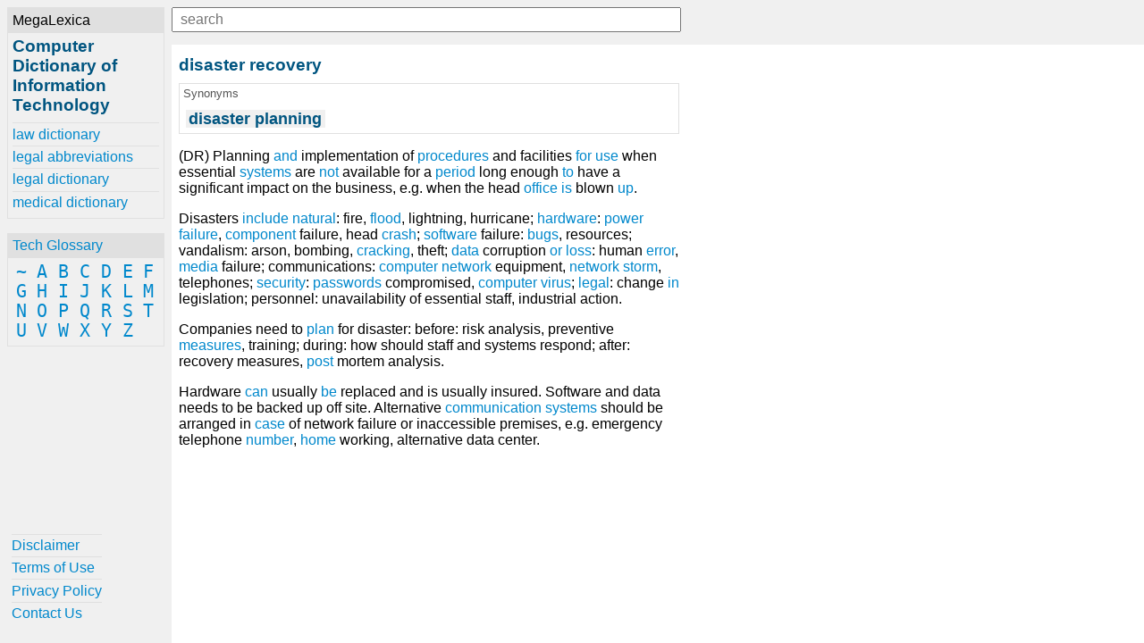

--- FILE ---
content_type: text/html; charset=UTF-8
request_url: https://www.computer-dictionary-online.org/definitions-d/disaster-recovery
body_size: 2467
content:
<!DOCTYPE html><html lang="en"><head><meta charset="UTF-8"><meta name="viewport" content="width=device-width, initial-scale=1.0"><meta http-equiv="X-UA-Compatible" content="ie=edge"><!--[if lt IE 10]
<script src="https://cdnjs.cloudflare.com/ajax/libs/classlist/1.2.20171210/classList.min.js"></script>
<![endif]-->
<!--[if lt IE 9]>
<script>document.oldIE = true;</script>
<script src="https://cdnjs.cloudflare.com/ajax/libs/es5-shim/4.5.7/es5-shim.min.js"></script>
<![endif]--><title>disaster recovery - Computer Dictionary of Information Technology</title><meta name="description" content="Learn about disaster recovery at computer-dictionary-online.org"><meta property="og:locale" content="en_US"><meta property="og:title" content="disaster recovery - Computer Dictionary of Information Technology"><meta property="og:site_name" content="Computer Dictionary of Information Technology"><meta property="og:type" content="article"><meta property="og:description" content="Learn about disaster recovery at computer-dictionary-online.org"><meta property="og:image" content="https://www.computer-dictionary-online.org/-/img/bg.jpg"><meta property="og:url" content="https://www.computer-dictionary-online.org/definitions-d/disaster-recovery.html"><meta property="twitter:card" content="summary"><meta property="twitter:title" content="disaster recovery - Computer Dictionary of Information Technology"><meta property="twitter:description" content="Learn about disaster recovery at computer-dictionary-online.org"><meta property="twitter:image" content="https://www.computer-dictionary-online.org/-/img/bg.jpg"><meta property="twitter:url" content="https://www.computer-dictionary-online.org/definitions-d/disaster-recovery.html"><link rel="stylesheet" href="/-/css/site.1548970068434.css"><link rel="apple-touch-icon" sizes="180x180" href="/-/img/favicons/apple-touch-icon.png"><link rel="icon" type="image/png" sizes="32x32" href="/-/img/favicons/favicon-32x32.png"><link rel="icon" type="image/png" sizes="16x16" href="/-/img/favicons/favicon-16x16.png"><link rel="manifest" href="/-/img/favicons/site.webmanifest"><link rel="mask-icon" href="/-/img/favicons/safari-pinned-tab.svg" color="#0088cc"><link rel="shortcut icon" href="/favicon.ico"><meta name="msapplication-TileColor" content="#0088cc"><meta name="msapplication-config" content="/-/img/favicons/browserconfig.xml"><meta name="theme-color" content="#0088cc"><script async src="https://www.googletagmanager.com/gtag/js?id=UA-1981843-17"></script><script>window.dataLayer = window.dataLayer || [];
function gtag(){dataLayer.push(arguments);}
gtag('js', new Date());
gtag('config', 'UA-1981843-17');</script></head><body><div class="container"><div id="menu"><div id="menu-close"><button id="btn-menu-close">x</button></div><div class="card" id="brand"><div class="card-title">MegaLexica</div><div class="card-body"><a href="/"><h1>Computer Dictionary of Information Technology</h1></a><div id="references"><a href="https://www.law-dictionary.org" title="The MegaLexica free online law dictionary of legal terminology, law terms and more.">law dictionary</a><a href="https://www.legal-abbreviations.org" title="The MegaLexica free online dictionary of legal abbreviations and law terminology.">legal abbreviations</a><a href="https://www.legal-dictionary.org" title="The MegaLexica free online legal dictionary of law terminology, abbreviations and more.">legal dictionary</a><a href="https://www.online-medical-dictionary.org" title="The MegaLexica free online medical dictionary search engine to research and learn about medical terminology, pharmaceutical drugs, healthcare equipment, health conditions, medical devices, medical abbreviations and more.">medical dictionary</a></div></div></div><div class="card" id="glossary"><div class="card-title"><a href='/glossary'>Tech Glossary</a></div><div class="card-body"><a href='/glossary/~'>~</a> <a href='/glossary/a'>A</a> <a href='/glossary/b'>B</a> <a href='/glossary/c'>C</a> <a href='/glossary/d'>D</a> <a href='/glossary/e'>E</a> <a href='/glossary/f'>F</a> <a href='/glossary/g'>G</a> <a href='/glossary/h'>H</a> <a href='/glossary/i'>I</a> <a href='/glossary/j'>J</a> <a href='/glossary/k'>K</a> <a href='/glossary/l'>L</a> <a href='/glossary/m'>M</a> <a href='/glossary/n'>N</a> <a href='/glossary/o'>O</a> <a href='/glossary/p'>P</a> <a href='/glossary/q'>Q</a> <a href='/glossary/r'>R</a> <a href='/glossary/s'>S</a> <a href='/glossary/t'>T</a> <a href='/glossary/u'>U</a> <a href='/glossary/v'>V</a> <a href='/glossary/w'>W</a> <a href='/glossary/x'>X</a> <a href='/glossary/y'>Y</a> <a href='/glossary/z'>Z</a> </div></div><div class="card" id="helpful"><div class="card-body"><a href='/helpful/disclaimer'>Disclaimer</a><a href='/helpful/terms-of-use'>Terms of Use</a><a href='/helpful/privacy-policy'>Privacy Policy</a><a href='/helpful/contact'>Contact Us</a></div></div></div><div id="content"><div id="lookup"><button id="btn-menu-open"> </button><div id="search"><input id="q" type="text" placeholder="search" maxlength="80"><div id="suggestions"></div></div></div><div><h2>disaster recovery</h2><div class="card synonyms"><div class="card-title">Synonyms</div><div class="card-body"><h2>disaster planning</h2></div></div><p>(DR) Planning <a href='/definitions-a/and'>and</a> implementation of <a href='/definitions-s/subroutine'>procedures</a> and facilities <a href='/definitions-f/for-loop'>for</a> <a href='/definitions-u/use'>use</a> when essential <a href='/definitions-s/system'>systems</a> are <a href='/definitions-n/not'>not</a> available for a <a href='/definitions-p/period'>period</a> long enough <a href='/definitions-t/to'>to</a> have a significant impact on the business, e.g. when the head <a href='/definitions-m/microsoft-office'>office</a> <a href='/definitions-i/is'>is</a> blown <a href='/definitions-u/up'>up</a>.</p><p>Disasters <a href='/definitions-i/include'>include</a> <a href='/definitions-n/natural'>natural</a>: fire, <a href='/definitions-f/flood'>flood</a>, lightning, hurricane; <a href='/definitions-h/hardware'>hardware</a>: <a href='/definitions-p/power'>power</a> <a href='/definitions-f/failure'>failure</a>, <a href='/definitions-c/component'>component</a> failure, head <a href='/definitions-c/crash'>crash</a>; <a href='/definitions-s/software'>software</a> failure: <a href='/definitions-b/bug'>bugs</a>, resources; vandalism: arson, bombing, <a href='/definitions-c/cracker'>cracking</a>, theft; <a href='/definitions-d/data'>data</a> corruption <a href='/definitions-o/or'>or</a> <a href='/definitions-l/loss'>loss</a>: human <a href='/definitions-e/error'>error</a>, <a href='/definitions-m/media'>media</a> failure; communications: <a href='/definitions-n/network'>computer network</a> equipment, <a href='/definitions-b/broadcast-storm'>network storm</a>, telephones; <a href='/definitions-s/security'>security</a>: <a href='/definitions-p/password'>passwords</a> compromised, <a href='/definitions-v/virus'>computer virus</a>; <a href='/definitions-l/legal'>legal</a>: change <a href='/definitions-i/in'>in</a> legislation; personnel: unavailability of essential staff, industrial action.</p><p>Companies need to <a href='/definitions-p/plan-1'>plan</a> for disaster: before: risk analysis, preventive <a href='/definitions-m/measure'>measures</a>, training; during: how should staff and systems respond; after: recovery measures, <a href='/definitions-p/power-on-self-test'>post</a> mortem analysis.</p><p>Hardware <a href='/definitions-c/cancel'>can</a> usually <a href='/definitions-b/be'>be</a> replaced and is usually insured. Software and data needs to be backed up off site.  Alternative <a href='/definitions-c/communication-system'>communication systems</a> should be arranged in <a href='/definitions-c/case'>case</a> of network failure or inaccessible premises, e.g. emergency telephone <a href='/definitions-n/numbers'>number</a>, <a href='/definitions-h/home'>home</a> working, alternative data center.</p></div><div><div class="ja-gadget-virtual-assistant-subtle cleanslate">
  <link
    rel="stylesheet"
    href="https://components.justanswer.com/css/ja-gadget-virtual-assistant-subtle"
  />
  <script
    type="text/javascript"
    src="https://components.justanswer.com/js/ja-gadget-virtual-assistant-config,ja-gadget-virtual-assistant-subtle"
  ></script>
  <script type="text/javascript">
    (function() {
      require('ja-gadget-virtual-assistant-subtle')(
        (function() {
          var scripts = document.querySelectorAll(
            'script[src="https://components.justanswer.com/js/ja-gadget-virtual-assistant-config,ja-gadget-virtual-assistant-subtle"]'
          );
          return scripts[scripts.length - 1].parentNode;
        })(),
        require('ja-gadget-virtual-assistant-config')({
          partner: 'US',
          affiliateId: 'ho|7112|2288',
          profile: 'computer',
          settings: 'default',
          showCopyright: false,
          canCloseTeaser: false,
          trackingPixels: {
            transition:
              'https://trk.justanswer.com/aff_c?offer_id=2&aff_id=7112&file_id=2288'
          }
        })
      ).initialize();
    })();
  </script>
</div>
<img
  src="https://trk.justanswer.com/aff_i?offer_id=2&aff_id=7112&file_id=2288"
  width="1"
  height="1"
/>
</div><div id="modal-bg"></div></div></div><script src="/-/js/global.1548970169787.js"></script></body></html>